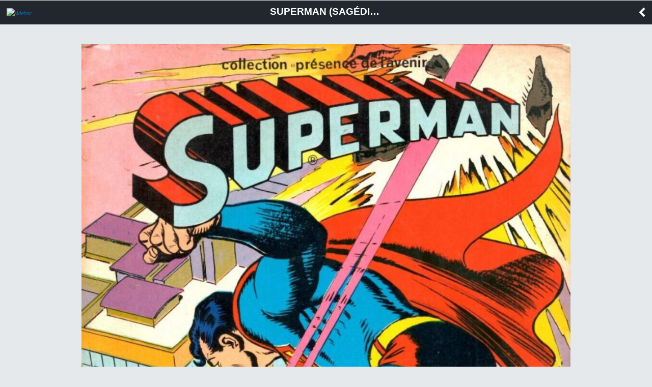

--- FILE ---
content_type: text/html; charset=UTF-8
request_url: https://m.bedetheque.com/BD-Superman-Sagedition-Presence-de-l-avenir-RC02-Superman-Trop-fort-pour-survivre-16228.html
body_size: 3026
content:
<!DOCTYPE html>
<html dir="ltr" lang="fr">
        <head>
                <!-- ENV/PRODUCTION/0 -->

                <title>Superman (Sagédition - Présence de l'avenir) -RC02- Superman : Trop fort pour survivre!</title>
                <meta charset="utf-8" />                
                <meta name="viewport" content="width=device-width, initial-scale=1.0, maximum-scale=1.0, user-scalable=no" />
                <meta content="yes" name="apple-mobile-web-app-capable" />
                <meta name="keywords" content="bd, manga, comics, base, cote, argus, cotation, bdm, bande, dessinee, bandes, dessines, logiciel, gestion, collection, couverture, comix, petites annonces, ventes" />    
                <meta name="description" content="La base de donnÃ©es BD, manga et comics de rÃ©fÃ©rence. SÃ©ries, albums, auteurs, cotes, informations dÃ©taillÃ©es et petites annonces de ventes BD" />
                <meta name="author" lang="fr" content="Philippe MAGNERON" />
                <meta name="category" content="BD, bande dessinee" />
                
                <meta name="theme-color" content="#333333">
                <meta name="robots" content="index,follow" />
                                
                <link rel="icon" href="https://www.bedetheque.com/favicon_bdgest.svg"  type="image/svg+xml">
                
                                        <link rel="canonical" href="https://www.bedetheque.com/BD-Superman-Sagedition-Presence-de-l-avenir-RC02-Superman-Trop-fort-pour-survivre-16228.html" >
                
                <!-- bootstrap -->
                <link rel="stylesheet" href="https://m.bedetheque.com/css/bootstrap.min.css" />

                <!-- jQueryMobileCSS - styling-->
                <link rel="stylesheet" href="https://m.bedetheque.com/css/themes/bedetheque.min.css" />
                <link rel="stylesheet" href="https://m.bedetheque.com/css/themes/jquery.mobile.icons.min.css" />
                <link rel="stylesheet" href="https://code.jquery.com/mobile/1.4.5/jquery.mobile.structure-1.4.5.min.css" />

                <!-- jQueryMobile core CSS -->
                <link rel="stylesheet" href="https://m.bedetheque.com/css/jquery.mobile.min.css" />

                <!-- Owl stylesheet -->
                <link rel="stylesheet" href="https://m.bedetheque.com/css/owl.carousel.css">

                <!-- Owl Theme -->
                <link rel="stylesheet" href="https://m.bedetheque.com/css/owl.theme.css">

                <!-- NIGHTLY style -->
                <link rel="stylesheet" href="https://m.bedetheque.com/css/nightly.css" />

                <!-- Load Google Fonts -->
                <link rel="stylesheet" href="https://fonts.googleapis.com/css?family=Open+Sans:300,400,700" type="text/css">
                <link rel="stylesheet" href="https://fonts.googleapis.com/css?family=Source+Sans+Pro:300,400,600,700,900,300italic,400italic,600italic,700italic|Oswald:400,700" type="text/css">

                <!-- Load Font Awesome Icons -->
                <link rel="stylesheet" href="https://m.bedetheque.com/css/font-awesome.min.css">

                <!-- Custom style -->
                <link rel="stylesheet" href="https://www.bdgest.com/assets/css/mobile.css?v=f49badc8" />
                <link rel="stylesheet" href="https://www.bdgest.com/assets/css/aurelien.css?v=f49badc8" />
                
                

        <input type="hidden" value="" id="yyt">


        <script src='https://www.bedetheque.com/javascript/campagne?Zone[]=14&rd=5584'></script> 
</head>



<body class="album">

                        <script>
                if (Campagnes[14] != "") {
                        document.write("<div class=\"inter\">");
                        AfficheZone(14);
                        document.write("<a href=\"#\" data-role=\"none\" class=\"ui-btn ui-btn-inline ui-icon-delete ui-btn-icon-left close-inter ui-btn-d ui-mini\">Fermer la publicité</a>");
                        document.write("</div>");
                }
                </script> 
        

        <div data-role="page" data-theme='d' id="myPage"> 
                <div data-role="panel" data-display="push" id="sidebar" data-theme='d'>
                        <div class="logo">
                                <img src="https://www.bdgest.com/skin/Logo_BDGest_v5.png" />
                        </div>
                        <ul data-role="listview">
                                <li><a  href="https://m.bedetheque.com/" data-transition="slide" data-ajax="false"><i class="fa fa-home"></i> Accueil</a></li>
                                <li><a  href="https://m.bedetheque.com/album" data-transition="slide" data-ajax="false"><i class="fa fa-book"></i> Albums</a></li>                                        
                                <li><a href="https://m.bedetheque.com/serie" data-transition="slide" data-ajax="false"><i class="fa fa-comments"></i> Séries </a></li>
                                <li><a href="https://m.bedetheque.com/auteur" data-transition="slide" data-ajax="false"><i class="fa fa-users"></i> Auteurs</a></li>
                                <li><a href="https://m.bedetheque.com/nouveautes" data-transition="slide" data-ajax="false"><i class="fa fa-calendar"></i> Sorties BD</a></li>
                                <li><a href="https://m.bedetheque.com/revue" data-transition="slide" data-ajax="false"><i class="fa fa-newspaper-o"></i> Revues</a></li>
                                <li><a href="https://m.bedetheque.com/parabd" data-transition="slide" data-ajax="false"><i class="fa fa-legal"></i> Para-BD</a></li>
                                <li><a href="https://m.bedetheque.com/ventes" data-transition="slide" data-ajax="false"><i class="fa fa-shopping-cart"></i> Petites annonces</a></li>
                                <li><a href="https://m.bedetheque.com/chroniques" data-transition="slide" data-ajax="false"><i class="fa fa-heart"></i> Chroniques </a></li>
                                <li><a href="https://m.bedetheque.com/previews" data-transition="slide" data-ajax="false"><i class="fa fa-picture-o"></i> Previews </a></li>

                        </ul>
                </div>

                <div data-role="header" data-tap-toggle="false" id="header" data-position="fixed">    
                                                <a href='#sidebar'data-role="none"><img src="https://m.bedetheque.com/images/menu-icon.png" alt="sidebar" id="header-menu-icon" /></a>
                        <h1 class="header-title">
                                                                Superman (Sagédition - Présence de l'avenir) -RC02- Superman : Trop fort pour survivre!                        </h1>
                        <a data-role="none" href="#" data-rel="back" class="header-back-button"><i class="fa fa-chevron-left"></i></a>

                                        </div>

                <div data-role="content">  

                                                
                        <div data-role="none" id="album-slider" class="owl-carousel nightly-inline-gallery">
        <img class="item" src="https://www.bedetheque.com/media/Couvertures/Couv_16228.jpg" alt="Couverture" />
                        <img class="item" src="https://www.bedetheque.com/media/Versos/Verso_16228.jpg" alt="Verso" />
                           

</div>

<ul id="album-detail" style="margin: 10px 0px !important;">

        <li class="title"><i class="fa fa-info-circle"></i> Informations sur l'album</li>
        <li>
                <label>Série : </label>
                <a href="https://m.bedetheque.com/serie-24721-BD-Superman-Sagedition-Presence-de-l-avenir.html" data-ajax="false">
                        Superman (Sagédition - Présence de l'avenir)                </a>
        </li>
        <li><label>Titre : </label>Superman : Trop fort pour survivre!</li>
                        <li><label>Tome : </label>RC02</li>
                        

                <li>
                        <label>Note : </label>
                        <i class="fa fa-star"></i><i class="fa fa-star"></i><i class="fa fa-star"></i><i class="fa fa-star"></i><i class="fa fa-star"></i>                                                        5.00/5 (1 votes)
                                        </li>
        
        <li><label>Origine : </label>USA</li>
        <li><label>Style : </label>Super-héros</li>
        <li><label>Identifiant : </label>16228</li>
                        <li class="">
                        <label>Scénario :</label>
                                                <a href="https://m.bedetheque.com/auteur-4305-BD-Pasko-Martin.html" data-ajax="false"> 
                                               
                                Pasko, Martin                                        
                                </a>
                             
                </li>       
                                <li class="">
                        <label>Dessin :</label>
                                       
                                &lt;Collectif&gt;                                        
                                </a>
                             
                </li>       
                                <li class="">
                        <label>Couleurs :</label>
                                       
                                &lt;Quadrichromie&gt;                                        
                                </a>
                             
                </li>       
                        <li>
                <label>Dépot légal : </label>07/1979                        </li>
                <li><label>Estimation : </label>de 5 à 10 euros</li>
        <li><label>Editeur : </label><span>Sagédition</span></li>
                        <li><label>Collection : </label>Présence de l'Avenir</li>
                        <li><label>Format : </label>Format normal</li>
        <li><label>ISBN  : </label><span></span></li>
        <li><label>Planches :</label><span></span></li>
        <li><label>Autres info : </label>
                                <i class="fa fa-star" title="Edition originale"></i>                                <i class="fa fa-tag" title="Couverture souple"></i>                        <li>
                <label>Créé le : </label>02/06/2002 19:52:55                <span class="grise"> (maj 19/02/2025 07:32:12)</span>        </li>
                                        <li><span class="infoedition"><em>Info édition :</em> DL : &quot;3ème Trimestre 1979&quot;.</span></li>
           
           
</ul>        

<a href="https://www.bedetheque.com/achat/amazon?IdAlbum=16228&s=bedetheque&r=mobile" class="ui-btn green"  data-ajax="false" target="_blank"><i class="fa fa-shopping-cart"></i> Acheter sur <b>Amazon</b></a>
<a href="https://www.bedetheque.com/achat/bdfugue?IdBDFugue=bdg-16228&s=bedetheque&r=mobile" class="ui-btn green"  data-ajax="false" target="_blank"><i class="fa fa-shopping-cart"></i> Acheter sur <b>BDfugue</b></a>
<a href="https://www.bedetheque.com/achat/priceminister?IdAlbum=16228&s=bedetheque&r=mobile" class="ui-btn green" data-ajax="false" target="_blank"><i class="fa fa-shopping-cart"></i> Acheter sur <b>Rakuten</b></a>




                </div>

                <div data-role="footer" data-theme="none" data-border="false">
                        <p>
                                <i class="fa fa-copyright"></i> BDGest 2014 - Tous droits réservés
                        </p>
                        
                </div>                        

        </div>

        <input type="hidden" value="https://m.bedetheque.com/" id="baseurl">
        <input type="hidden" value="https://www.bedetheque.com/" id="belurl">
        <input type="hidden" value="https://www.bdgest.com/" id="bdgesturl">
        <input type="hidden" value="BEL" id="site">
        <input type="hidden" value="Mobile" id="rubrique">
        <input type="hidden" value="" id="referer">


        <!-- jQuery / jQueryMobile Scripts -->
        <script src="https://m.bedetheque.com/js/jquery.min.js"></script>
        <script src="https://m.bedetheque.com/js/jquery.mobile.min.js"></script>
        <script src="https://m.bedetheque.com/js/owl.carousel.min.js"></script>

        <script src="https://www.bdgest.com/assets/js/mobile/mobile.js?v=f49badc8"></script>

        <script src='https://www.bdgest.com/js/vu.min.js?v=f49badc8'></script>

                                                <script type='text/javascript' src='https://www.bdgest.com/assets/js/mobile/album_detail.js?v=f49badc8'></script>
                        
       
</body>
</html>

